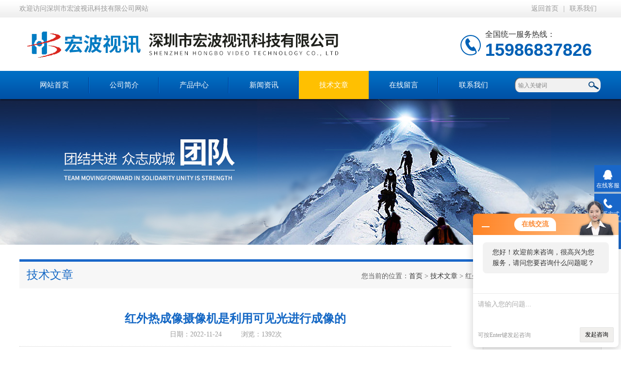

--- FILE ---
content_type: text/html; charset=utf-8
request_url: http://www.s-zhb.com/Article-470087.html
body_size: 5815
content:
<!DOCTYPE html PUBLIC "-//W3C//DTD XHTML 1.0 Transitional//EN" "http://www.w3.org/TR/xhtml1/DTD/xhtml1-transitional.dtd">
<html xmlns="http://www.w3.org/1999/xhtml">
<head>
<meta http-equiv="Content-Type" content="text/html; charset=utf-8" />
<meta http-equiv="x-ua-compatible" content="ie=edge,chrome=1">
<title>红外热成像摄像机是利用可见光进行成像的-深圳市宏波视讯科技有限公司</title>
<META NAME="Keywords" CONTENT="红外热成像摄像机">
<META NAME="Description" CONTENT="红外热成像摄像机是利用可见光进行成像的。当各种可见光的光分子到达摄像机的CCD(感光器件)时，通过电子技术，图像便被呈现出来。当光的强度较好时，摄像机的成像也较好，但是，随着光线的照度(强度)的减弱，成像也随之变差，主要表现在“噪点”的出现到增大，图像也随之变得模糊(如黄昏时分摄像机图像的变化)。随着光的照度进一步减弱，彩色摄像机就无法成像了。">
<link type="text/css" rel="stylesheet" href="/Skins/176261/css/index.css" /> 
<script type="text/javascript" src="/Skins/176261/js/jquery-1.8.3.min.js"></script>
<script type="text/javascript" src="/Skins/176261/js/jquery.SuperSlide.js"></script>
<!--导航当前状态 JS-->
<script language="javascript" type="text/javascript"> 
	var nav= '5';
	var menu= '0';
</script>
<!--导航当前状态 JS END-->
<script type="application/ld+json">
{
"@context": "https://ziyuan.baidu.com/contexts/cambrian.jsonld",
"@id": "http://www.s-zhb.com/Article-470087.html",
"title": "红外热成像摄像机是利用可见光进行成像的",
"pubDate": "2022-11-24T15:59:31",
"upDate": "2022-11-24T15:59:31"
    }</script>
<script language="javaScript" src="/js/JSChat.js"></script><script language="javaScript">function ChatBoxClickGXH() { DoChatBoxClickGXH('http://chat.afzhan.com',198824) }</script><script>!window.jQuery && document.write('<script src="https://public.mtnets.com/Plugins/jQuery/2.2.4/jquery-2.2.4.min.js">'+'</scr'+'ipt>');</script><script type="text/javascript" src="http://chat.afzhan.com/chat/KFCenterBox/176261"></script><script type="text/javascript" src="http://chat.afzhan.com/chat/KFLeftBox/176261"></script><script>
(function(){
var bp = document.createElement('script');
var curProtocol = window.location.protocol.split(':')[0];
if (curProtocol === 'https') {
bp.src = 'https://zz.bdstatic.com/linksubmit/push.js';
}
else {
bp.src = 'http://push.zhanzhang.baidu.com/push.js';
}
var s = document.getElementsByTagName("script")[0];
s.parentNode.insertBefore(bp, s);
})();
</script>
</head>
<body>
<!--最外层大盒子-->
<div class="wrapper w_100">
<!--头部通栏条-->
<div class="t-bg w_100">
<div class="topline w_1100">
<p class="fl">欢迎访问深圳市宏波视讯科技有限公司网站</p>
<p class="fr"><a href="/" class="wx">返回首页</a>|<a href="/contact.html" target="_blank">联系我们</a></p>
</div>
</div>
<!--网站头部-->
<div class="header w_1100">
	<div class="logo"><a href="/"><img src="/Skins/176261/images/logo.jpg" alt="深圳市宏波视讯科技有限公司" /></a></div>
	<div class="top_tel"><p>全国统一服务热线：</p><span>15986837826</span></div>
</div>
<!--网站导航-->
<div class="h-bg w_100">
<div class="inner w_1100">
<div class="topmenu">
<ul>
    <li id="navId1"><a href="/">网站首页</a></li>
	<li id="navId2"><a rel="nofollow" href="/aboutus.html">公司简介</a></li>
  	<li id="navId3"><a href="/products.html">产品中心</a></li>
  	<li id="navId4"><a href="/news.html">新闻资讯</a></li>
  	<li id="navId5"><a href="/article.html">技术文章</a></li>
    <li id="navId6"><a rel="nofollow" href="/order.html">在线留言</a></li>
	<li id="navId7"><a rel="nofollow"  href="/contact.html" >联系我们</a></li>
</ul>
<script language="javascript" type="text/javascript">
try {
    document.getElementById("navId" + nav).className = "active";
}
catch (e) {}
</script>
</div>
<!--搜索-->
<div class="searchbox">

<form name="form1" method="post" action="/products.html" onsubmit="return checkform(form1)" class="input">
        <input name="keyword" onblur="if(this.value=='')this.value='输入关键词'" onfocus="this.value=''" value="输入关键词" type="text" class="search-txt">
        <input name="" type="submit" class="search-btn" value="">
      </form>


</div>
<div class="clear"></div>
</div>
</div>

<div class="nybanner"><img src="/skins/176261/images/nybanner.jpg"></div>

<script src="http://www.afzhan.com/mystat.aspx?u=sun850525"></script>



<!--主要内容-->
<div class="ncontent w_1100">
<div class="h-6">技术文章<span>您当前的位置：<a href="/">首页</a> > <a href="/article.html">技术文章</a> > 红外热成像摄像机是利用可见光进行成像的</span></div>

<!--资讯动态-->
<div class="n-3 c-news">
<div class="newsnr">
<h1>红外热成像摄像机是利用可见光进行成像的</h1>
<p class="source"><span>日期：2022-11-24</span><span>浏览：1392次</span></p>
<div>
 <div>　　色差(Chromatic aberration；chromatic aberration)： 色差又称色像差，是透镜成像的一个严重缺陷，色差简单来说就是颜色的差别，发生在以多色光为光源的情况下，单色光不产生色差。色差一般有位置色差，放大率色差。位置色差使像在任何位置观察，都带有色斑或晕环，使像模糊不清，而放大率色差使像带有彩色边缘。光学系统主要的功能就是消色差 。<br />&nbsp;</div><div>　　<a href="http://www.s-zhb.com/Products-12134096.html" target="_blank"><strong>红外热成像摄像机</strong></a>是利用可见光进行成像的。当各种可见光的光分子到达摄像机的CCD(感光器件)时，通过电子技术，图像便被呈现出来。当光的强度较好时，摄像机的成像也较好，但是，随着光线的照度(强度)的减弱，成像也随之变差，主要表现在&ldquo;噪点&rdquo;的出现到增大，图像也随之变得模糊(如黄昏时分摄像机图像的变化)。随着光的照度进一步减弱，彩色摄像机就无法成像了。<br />&nbsp;</div><div>　　<strong>红外热成像摄像机</strong>的镜头同样有标准镜头、广角镜头、长焦镜头之分，热像仪镜头像单反相机一样是可更换的，以适合不同的应用需要，低端的热像仪镜头则是固定的。热像仪一般搭配定焦镜头也被称为&ldquo;免调焦镜头&rdquo;，中档热像仪一般搭配手动镜头，热像仪会搭配自动对焦镜头。具有焦距可调的镜头可以使得目标区域成像更为清晰锐利。现在智能手机的后置主摄像头和数码相机都具有自动对焦功能。<br />&nbsp;</div><div>　　作用是将红外辐射转换为电信号，是热像仪关键技术所在。早期的红外探测器以光伏探测器为基础基于光子探测技术，优点是成像质量热灵敏度高，缺点是需要专门的制冷器确保期间热噪声低于成像信号，由此产品很难小型化、低功耗且成本高昂。光子探测技术的热红外探测器称为制冷型热红外探测器。</div>
 <div class="clear"></div>
</div>
<div class="article">
<p>上一篇：<a href="/Article-471780.html">三菱数字对讲光端机某地产项目验收成功</a></p>
<p>下一篇：<a href="/Article-464876.html">高清光端机的故障维护与指示灯</a></p>
</div>
<div class="clear"></div>
</div>
</div>

<div class="n-9">
<div class="c-right">

<div class="c-1 r-pro">
<div class="c-left">
<div class="h-2"><a href="/products.html">产品分类</a></div>
<ul>
      
	<li><a href="/ParentList-418563.html"  onmouseover="showsubmenu('工业级交换机')" class="yj">工业级交换机</a>
    <div id="submenu_工业级交换机" style="display:none">
    <ul>
    
    <li><a href="/SonList-585716.html">> 电口工业级交换机</a></li>
    
    <li><a href="/SonList-585625.html">> 百兆工业级交换机</a></li>
    
    <li><a href="/SonList-498987.html">> 千兆工业级交换机</a></li>
    
    <li><a href="/SonList-585829.html">> 5G新基建传输交换机</a></li>
    
    <li><a href="/SonList-585929.html">> 电力交换机</a></li>
    
    <li><a href="/SonList-586142.html">> 百兆POE交换机</a></li>
    
    <li><a href="/SonList-586143.html">> 千兆POE交换机</a></li>
    
    </ul>
    </div>
    </li>
  	
	<li><a href="/ParentList-585700.html"  onmouseover="showsubmenu('光端机')" class="yj">光端机</a>
    <div id="submenu_光端机" style="display:none">
    <ul>
    
    <li><a href="/SonList-589083.html">> 语音光端机</a></li>
    
    <li><a href="/SonList-585849.html">> VGA光端机</a></li>
    
    <li><a href="/SonList-585843.html">> 可视对讲光端机</a></li>
    
    <li><a href="/SonList-585833.html">> SDI光端机</a></li>
    
    <li><a href="/SonList-585702.html">> 高清光端机</a></li>
    
    <li><a href="/SonList-585831.html">> 4K高清光端机</a></li>
    
    <li><a href="/SonList-585830.html">> 音频光端机</a></li>
    
    <li><a href="/SonList-585727.html">> 物理隔离以太网光端机</a></li>
    
    <li><a href="/SonList-585832.html">> 以太网光端机</a></li>
    
    <li><a href="/SonList-585714.html">> DVI光端机</a></li>
    
    <li><a href="/SonList-585706.html">> 定制多业务音视频光端机</a></li>
    
    <li><a href="/SonList-585704.html">> HDMI光端机</a></li>
    
    <li><a href="/SonList-585701.html">> 开关量光端机</a></li>
    
    <li><a href="/SonList-586243.html">> 数据光端机</a></li>
    
    <li><a href="/SonList-586401.html">> 视频分配器</a></li>
    
    <li><a href="/SonList-589330.html">> USB光纤延长器</a></li>
    
    </ul>
    </div>
    </li>
  	
	<li><a href="/ParentList-585709.html"  onmouseover="showsubmenu('光模块')" class="yj">光模块</a>
    <div id="submenu_光模块" style="display:none">
    <ul>
    
    <li><a href="/SonList-585835.html">> 5G万兆模块</a></li>
    
    <li><a href="/SonList-585834.html">> SFP模块</a></li>
    
    </ul>
    </div>
    </li>
  	
	<li><a href="/ParentList-585708.html"  onmouseover="showsubmenu('进口镜头')" class="yj">进口镜头</a>
    <div id="submenu_进口镜头" style="display:none">
    <ul>
    
    <li><a href="/SonList-592767.html">> 1英寸版面电动镜头</a></li>
    
    <li><a href="/SonList-585836.html">> 长焦镜头</a></li>
    
    <li><a href="/SonList-585851.html">> 进口大变倍透雾镜头</a></li>
    
    <li><a href="/SonList-585711.html">> 红外电动镜头</a></li>
    
    <li><a href="/SonList-591847.html">> 短波红外镜头</a></li>
    
    <li><a href="/SonList-595272.html">> 热成像镜头</a></li>
    
    </ul>
    </div>
    </li>
  	
	<li><a href="/ParentList-585717.html"  onmouseover="showsubmenu('数字化智能云台')" class="yj">数字化智能云台</a>
    <div id="submenu_数字化智能云台" style="display:none">
    <ul>
    
    <li><a href="/SonList-622072.html">> 定制云台</a></li>
    
    <li><a href="/SonList-599743.html">> 热成像一体化云台</a></li>
    
    <li><a href="/SonList-591606.html">> 车载热成像摄像机</a></li>
    
    <li><a href="/SonList-585847.html">> 红外热成像摄像机</a></li>
    
    <li><a href="/SonList-585837.html">> 重载云台</a></li>
    
    <li><a href="/SonList-585726.html">> 多光谱球形光电转台</a></li>
    
    <li><a href="/SonList-585725.html">> 变电站双光谱监控云台</a></li>
    
    <li><a href="/SonList-585724.html">> 激光夜视监控云台</a></li>
    
    <li><a href="/SonList-585723.html">> 多光谱云台摄像机</a></li>
    
    <li><a href="/SonList-585721.html">> 远距离监控云台</a></li>
    
    <li><a href="/SonList-585719.html">> 中距离监控云台</a></li>
    
    </ul>
    </div>
    </li>
  	
	<li><a href="/ParentList-569409.html"  onmouseover="showsubmenu('热像仪')" class="yj">热像仪</a>
    <div id="submenu_热像仪" style="display:none">
    <ul>
    
    <li><a href="/SonList-585652.html">> 人体测温仪</a></li>
    
    </ul>
    </div>
    </li>
  	
	<li><a href="/ParentList-585828.html"  onmouseover="showsubmenu('森林防火监控预警')" class="yj">森林防火监控预警</a>
    <div id="submenu_森林防火监控预警" style="display:none">
    <ul>
    
    <li><a href="/SonList-585858.html">> 森林防火监控预警摄像机</a></li>
    
    </ul>
    </div>
    </li>
  	
	<li><a href="/ParentList-586965.html"  onmouseover="showsubmenu('智能监控箱')" class="yj">智能监控箱</a>
    <div id="submenu_智能监控箱" style="display:none">
    <ul>
    
    <li><a href="/SonList-592196.html">> 高速路用智能监控箱</a></li>
    
    <li><a href="/SonList-592195.html">> 视频监控箱</a></li>
    
    <li><a href="/SonList-592194.html">> 天网监控用智能控制箱</a></li>
    
    <li><a href="/SonList-586966.html">> 平安城市用智能监控箱</a></li>
    
    </ul>
    </div>
    </li>
  	
	<li><a href="/ParentList-599562.html"  onmouseover="showsubmenu('光纤转换器')" class="yj">光纤转换器</a>
    <div id="submenu_光纤转换器" style="display:none">
    <ul>
    
    <li><a href="/SonList-599564.html">> SDI转HDMI转换器</a></li>
    
    <li><a href="/SonList-599563.html">> HDMI转SDI转换器</a></li>
    
    </ul>
    </div>
    </li>
  	
  </ul>

</div>
</div>

</div>

</div>
<div class="clear"></div>
</div>
<!--尾部版权-->
<!--尾部版权-->
<footer class="footer">
    <div class="wrapper w1100">
        <div class="ft-inner">
            <div class="leftCon">
                <div class="ft-info">
                    <div class="ft-logo"><img src="/Skins/176261/images/footlogo.png" alt="深圳市宏波视讯科技有限公司"></div>
                    <div class="ft-tel">
                        <span>邮箱</span>
                        <p>sgq159@126.com</p> 
                    </div>
                    <div class="ft-address">
                        <span>地址</span>
                        <p>深圳市宝安区沙井街道衙边社区衙边学子围巨基工业园D栋4楼</p>
                    </div>
                </div>
            </div>
            <div class="rightCon">
                <div class="ft-QRcode">
                    <div class="pic"><img src="/Skins/176261/images/side_ewm.jpg" /></div>
                    <div class="tit">扫一扫，关注我们</div>
                </div>
            </div>
        </div>
        <div class="ft-copyright">
            <div class="fl">
                <span>&copy;2026 深圳市宏波视讯科技有限公司  版权所有  All Rights Reserved.</span>
                <span>备案号：<a href="http://beian.miit.gov.cn/"?target="_blank">粤ICP备12020265号</a></span>
                <span><a href="/sitemap.xml" target="_blank">sitemap.xml</a></span>
                <span>技术支持：<A href="http://www.afzhan.com" target="_blank" rel="nofollow">智慧城市网</A></span>
                <span><a href="http://www.afzhan.com/login" target="_blank" rel="nofollow">管理登陆</a></span>
            </div>
            <div class="keyw">深圳市宏波视讯科技有限公司(www.s-zhb.com)主营：工业级交换机 ，多业务音视频光端机，光纤收发器，SDI光端机，DVI，HDMI光端机，视频分配器，长焦镜头，大变倍电动镜头、智能化数字云台，热成像摄像机</div>
        </div>
    </div>
</footer>

<div class="suspension">
	<div class="suspension-box">
		<a href="#" class="a a-service "><i class="i"></i><span>在线客服</span></a>
		<a href="javascript:;" class="a a-service-phone "><i class="i"></i><span>联系方式</span></a>
		<a href="javascript:;" class="a a-qrcode"><i class="i"></i><span>二维码</span></a>
		<a href="javascript:;" class="a a-top"><i class="i"></i></a>
		<div class="d d-service">
			<i class="arrow"></i>
			<div class="inner-box">
				<div class="d-service-item clearfix">
					<a href="tencent://Message/?Uin=1922436269&amp;websiteName=www.s-zhb.com=&amp;Menu=yes"  target="_blank" class="clearfix"><span class="circle"><i class="i-qq"></i></span><p>咨询在线客服</p></a>
				</div>
			</div>
		</div>
		<div class="d d-service-phone">
			<i class="arrow"></i>
			<div class="inner-box">
				<div class="d-service-item clearfix">
					<span class="circle"><i class="i-tel"></i></span>
					<div class="text">
						<p>服务热线</p>
						<p class="red number"></p>
					</div>
				</div>
			</div>
		</div>
		<div class="d d-qrcode">
			<i class="arrow"></i>
			<div class="inner-box">
				<div class="qrcode-img"><img src="/Skins/176261/images/side_ewm.jpg" alt=""></div>
				<p>扫一扫，关注我们</p>
			</div>
		</div>

	</div>
</div>

<script type="text/javascript" src="/Skins/176261/js/qq.js"></script> 
<script type="text/javascript" src="/Skins/176261/js/pt_js.js"></script>
</div>

 <script type='text/javascript' src='/js/VideoIfrmeReload.js?v=001'></script>
  
</html>

<script type="text/javascript">   

jQuery(document).ready(function(e) {
    jQuery(".newsnr div img").each(function(index, element) {
        jQuery(this).attr('style', 'width: 100%;');
    });
});
</script></body>